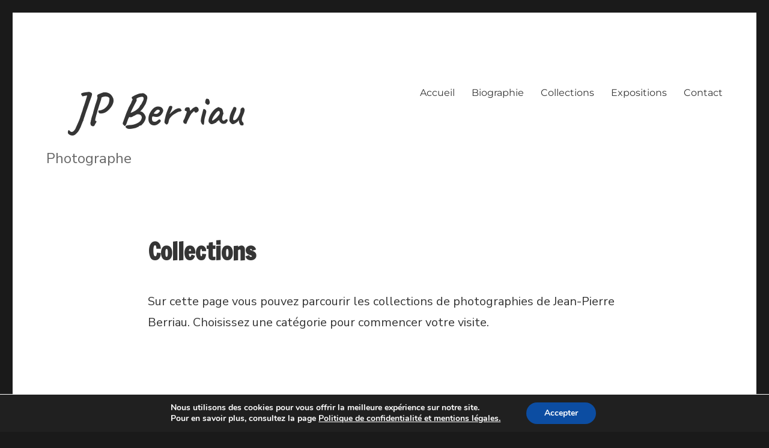

--- FILE ---
content_type: text/html; charset=UTF-8
request_url: https://jpberriau-photographie.fr/wp/collections-photographies/?term_slug=nature-morte&current_name=Nature+morte
body_size: 83178
content:
<!DOCTYPE html>
<html lang="fr-FR" class="no-js">
<head>
	<meta charset="UTF-8">
	<meta name="viewport" content="width=device-width, initial-scale=1.0">
	<link rel="profile" href="https://gmpg.org/xfn/11">
		<script>
(function(html){html.className = html.className.replace(/\bno-js\b/,'js')})(document.documentElement);
//# sourceURL=twentysixteen_javascript_detection
</script>
<meta name='robots' content='index, follow, max-image-preview:large, max-snippet:-1, max-video-preview:-1' />
	<style>img:is([sizes="auto" i], [sizes^="auto," i]) { contain-intrinsic-size: 3000px 1500px }</style>
	
	<!-- This site is optimized with the Yoast SEO plugin v26.8 - https://yoast.com/product/yoast-seo-wordpress/ -->
	<title>Collections - JP Berriau</title>
	<meta name="description" content="Collections de photographies de Jean-Pierre Berriau. Des salines de Guérande aux natures mortes à la manière de Morandi, sténopé, palladium et argentique." />
	<link rel="canonical" href="https://jpberriau-photographie.fr/wp/collections-photographies/" />
	<meta property="og:locale" content="fr_FR" />
	<meta property="og:type" content="article" />
	<meta property="og:title" content="Collections - JP Berriau" />
	<meta property="og:description" content="Collections de photographies de Jean-Pierre Berriau. Des salines de Guérande aux natures mortes à la manière de Morandi, sténopé, palladium et argentique." />
	<meta property="og:url" content="https://jpberriau-photographie.fr/wp/collections-photographies/" />
	<meta property="og:site_name" content="JP Berriau" />
	<meta property="article:modified_time" content="2021-11-12T19:10:02+00:00" />
	<meta name="twitter:card" content="summary_large_image" />
	<meta name="twitter:label1" content="Durée de lecture estimée" />
	<meta name="twitter:data1" content="1 minute" />
	<script type="application/ld+json" class="yoast-schema-graph">{"@context":"https://schema.org","@graph":[{"@type":"WebPage","@id":"https://jpberriau-photographie.fr/wp/collections-photographies/","url":"https://jpberriau-photographie.fr/wp/collections-photographies/","name":"Collections - JP Berriau","isPartOf":{"@id":"https://jpberriau-photographie.fr/wp/#website"},"datePublished":"2021-03-22T08:12:25+00:00","dateModified":"2021-11-12T19:10:02+00:00","description":"Collections de photographies de Jean-Pierre Berriau. Des salines de Guérande aux natures mortes à la manière de Morandi, sténopé, palladium et argentique.","breadcrumb":{"@id":"https://jpberriau-photographie.fr/wp/collections-photographies/#breadcrumb"},"inLanguage":"fr-FR","potentialAction":[{"@type":"ReadAction","target":["https://jpberriau-photographie.fr/wp/collections-photographies/"]}]},{"@type":"BreadcrumbList","@id":"https://jpberriau-photographie.fr/wp/collections-photographies/#breadcrumb","itemListElement":[{"@type":"ListItem","position":1,"name":"Accueil","item":"https://jpberriau-photographie.fr/wp/"},{"@type":"ListItem","position":2,"name":"Collections"}]},{"@type":"WebSite","@id":"https://jpberriau-photographie.fr/wp/#website","url":"https://jpberriau-photographie.fr/wp/","name":"Jean Pierre Berriau Photographie","description":"Photographe","publisher":{"@id":"https://jpberriau-photographie.fr/wp/#/schema/person/f04e59e8074c5ca31c95810c5084f27a"},"potentialAction":[{"@type":"SearchAction","target":{"@type":"EntryPoint","urlTemplate":"https://jpberriau-photographie.fr/wp/?s={search_term_string}"},"query-input":{"@type":"PropertyValueSpecification","valueRequired":true,"valueName":"search_term_string"}}],"inLanguage":"fr-FR"},{"@type":["Person","Organization"],"@id":"https://jpberriau-photographie.fr/wp/#/schema/person/f04e59e8074c5ca31c95810c5084f27a","name":"Nathalie Berriau","logo":{"@id":"https://jpberriau-photographie.fr/wp/#/schema/person/image/"}}]}</script>
	<!-- / Yoast SEO plugin. -->


<link rel="alternate" type="application/rss+xml" title="JP Berriau &raquo; Flux" href="https://jpberriau-photographie.fr/wp/feed/" />
<link rel="alternate" type="application/rss+xml" title="JP Berriau &raquo; Flux des commentaires" href="https://jpberriau-photographie.fr/wp/comments/feed/" />
<link rel="alternate" type="application/rss+xml" title="JP Berriau &raquo; Collections Flux des commentaires" href="https://jpberriau-photographie.fr/wp/collections-photographies/feed/" />
<script>
window._wpemojiSettings = {"baseUrl":"https:\/\/s.w.org\/images\/core\/emoji\/16.0.1\/72x72\/","ext":".png","svgUrl":"https:\/\/s.w.org\/images\/core\/emoji\/16.0.1\/svg\/","svgExt":".svg","source":{"concatemoji":"https:\/\/jpberriau-photographie.fr\/wp\/wp-includes\/js\/wp-emoji-release.min.js?ver=6.8.3"}};
/*! This file is auto-generated */
!function(s,n){var o,i,e;function c(e){try{var t={supportTests:e,timestamp:(new Date).valueOf()};sessionStorage.setItem(o,JSON.stringify(t))}catch(e){}}function p(e,t,n){e.clearRect(0,0,e.canvas.width,e.canvas.height),e.fillText(t,0,0);var t=new Uint32Array(e.getImageData(0,0,e.canvas.width,e.canvas.height).data),a=(e.clearRect(0,0,e.canvas.width,e.canvas.height),e.fillText(n,0,0),new Uint32Array(e.getImageData(0,0,e.canvas.width,e.canvas.height).data));return t.every(function(e,t){return e===a[t]})}function u(e,t){e.clearRect(0,0,e.canvas.width,e.canvas.height),e.fillText(t,0,0);for(var n=e.getImageData(16,16,1,1),a=0;a<n.data.length;a++)if(0!==n.data[a])return!1;return!0}function f(e,t,n,a){switch(t){case"flag":return n(e,"\ud83c\udff3\ufe0f\u200d\u26a7\ufe0f","\ud83c\udff3\ufe0f\u200b\u26a7\ufe0f")?!1:!n(e,"\ud83c\udde8\ud83c\uddf6","\ud83c\udde8\u200b\ud83c\uddf6")&&!n(e,"\ud83c\udff4\udb40\udc67\udb40\udc62\udb40\udc65\udb40\udc6e\udb40\udc67\udb40\udc7f","\ud83c\udff4\u200b\udb40\udc67\u200b\udb40\udc62\u200b\udb40\udc65\u200b\udb40\udc6e\u200b\udb40\udc67\u200b\udb40\udc7f");case"emoji":return!a(e,"\ud83e\udedf")}return!1}function g(e,t,n,a){var r="undefined"!=typeof WorkerGlobalScope&&self instanceof WorkerGlobalScope?new OffscreenCanvas(300,150):s.createElement("canvas"),o=r.getContext("2d",{willReadFrequently:!0}),i=(o.textBaseline="top",o.font="600 32px Arial",{});return e.forEach(function(e){i[e]=t(o,e,n,a)}),i}function t(e){var t=s.createElement("script");t.src=e,t.defer=!0,s.head.appendChild(t)}"undefined"!=typeof Promise&&(o="wpEmojiSettingsSupports",i=["flag","emoji"],n.supports={everything:!0,everythingExceptFlag:!0},e=new Promise(function(e){s.addEventListener("DOMContentLoaded",e,{once:!0})}),new Promise(function(t){var n=function(){try{var e=JSON.parse(sessionStorage.getItem(o));if("object"==typeof e&&"number"==typeof e.timestamp&&(new Date).valueOf()<e.timestamp+604800&&"object"==typeof e.supportTests)return e.supportTests}catch(e){}return null}();if(!n){if("undefined"!=typeof Worker&&"undefined"!=typeof OffscreenCanvas&&"undefined"!=typeof URL&&URL.createObjectURL&&"undefined"!=typeof Blob)try{var e="postMessage("+g.toString()+"("+[JSON.stringify(i),f.toString(),p.toString(),u.toString()].join(",")+"));",a=new Blob([e],{type:"text/javascript"}),r=new Worker(URL.createObjectURL(a),{name:"wpTestEmojiSupports"});return void(r.onmessage=function(e){c(n=e.data),r.terminate(),t(n)})}catch(e){}c(n=g(i,f,p,u))}t(n)}).then(function(e){for(var t in e)n.supports[t]=e[t],n.supports.everything=n.supports.everything&&n.supports[t],"flag"!==t&&(n.supports.everythingExceptFlag=n.supports.everythingExceptFlag&&n.supports[t]);n.supports.everythingExceptFlag=n.supports.everythingExceptFlag&&!n.supports.flag,n.DOMReady=!1,n.readyCallback=function(){n.DOMReady=!0}}).then(function(){return e}).then(function(){var e;n.supports.everything||(n.readyCallback(),(e=n.source||{}).concatemoji?t(e.concatemoji):e.wpemoji&&e.twemoji&&(t(e.twemoji),t(e.wpemoji)))}))}((window,document),window._wpemojiSettings);
</script>
<style id='wp-emoji-styles-inline-css'>

	img.wp-smiley, img.emoji {
		display: inline !important;
		border: none !important;
		box-shadow: none !important;
		height: 1em !important;
		width: 1em !important;
		margin: 0 0.07em !important;
		vertical-align: -0.1em !important;
		background: none !important;
		padding: 0 !important;
	}
</style>
<link rel='stylesheet' id='wp-block-library-css' href='https://jpberriau-photographie.fr/wp/wp-includes/css/dist/block-library/style.min.css?ver=6.8.3' media='all' />
<style id='wp-block-library-theme-inline-css'>
.wp-block-audio :where(figcaption){color:#555;font-size:13px;text-align:center}.is-dark-theme .wp-block-audio :where(figcaption){color:#ffffffa6}.wp-block-audio{margin:0 0 1em}.wp-block-code{border:1px solid #ccc;border-radius:4px;font-family:Menlo,Consolas,monaco,monospace;padding:.8em 1em}.wp-block-embed :where(figcaption){color:#555;font-size:13px;text-align:center}.is-dark-theme .wp-block-embed :where(figcaption){color:#ffffffa6}.wp-block-embed{margin:0 0 1em}.blocks-gallery-caption{color:#555;font-size:13px;text-align:center}.is-dark-theme .blocks-gallery-caption{color:#ffffffa6}:root :where(.wp-block-image figcaption){color:#555;font-size:13px;text-align:center}.is-dark-theme :root :where(.wp-block-image figcaption){color:#ffffffa6}.wp-block-image{margin:0 0 1em}.wp-block-pullquote{border-bottom:4px solid;border-top:4px solid;color:currentColor;margin-bottom:1.75em}.wp-block-pullquote cite,.wp-block-pullquote footer,.wp-block-pullquote__citation{color:currentColor;font-size:.8125em;font-style:normal;text-transform:uppercase}.wp-block-quote{border-left:.25em solid;margin:0 0 1.75em;padding-left:1em}.wp-block-quote cite,.wp-block-quote footer{color:currentColor;font-size:.8125em;font-style:normal;position:relative}.wp-block-quote:where(.has-text-align-right){border-left:none;border-right:.25em solid;padding-left:0;padding-right:1em}.wp-block-quote:where(.has-text-align-center){border:none;padding-left:0}.wp-block-quote.is-large,.wp-block-quote.is-style-large,.wp-block-quote:where(.is-style-plain){border:none}.wp-block-search .wp-block-search__label{font-weight:700}.wp-block-search__button{border:1px solid #ccc;padding:.375em .625em}:where(.wp-block-group.has-background){padding:1.25em 2.375em}.wp-block-separator.has-css-opacity{opacity:.4}.wp-block-separator{border:none;border-bottom:2px solid;margin-left:auto;margin-right:auto}.wp-block-separator.has-alpha-channel-opacity{opacity:1}.wp-block-separator:not(.is-style-wide):not(.is-style-dots){width:100px}.wp-block-separator.has-background:not(.is-style-dots){border-bottom:none;height:1px}.wp-block-separator.has-background:not(.is-style-wide):not(.is-style-dots){height:2px}.wp-block-table{margin:0 0 1em}.wp-block-table td,.wp-block-table th{word-break:normal}.wp-block-table :where(figcaption){color:#555;font-size:13px;text-align:center}.is-dark-theme .wp-block-table :where(figcaption){color:#ffffffa6}.wp-block-video :where(figcaption){color:#555;font-size:13px;text-align:center}.is-dark-theme .wp-block-video :where(figcaption){color:#ffffffa6}.wp-block-video{margin:0 0 1em}:root :where(.wp-block-template-part.has-background){margin-bottom:0;margin-top:0;padding:1.25em 2.375em}
</style>
<style id='classic-theme-styles-inline-css'>
/*! This file is auto-generated */
.wp-block-button__link{color:#fff;background-color:#32373c;border-radius:9999px;box-shadow:none;text-decoration:none;padding:calc(.667em + 2px) calc(1.333em + 2px);font-size:1.125em}.wp-block-file__button{background:#32373c;color:#fff;text-decoration:none}
</style>
<style id='global-styles-inline-css'>
:root{--wp--preset--aspect-ratio--square: 1;--wp--preset--aspect-ratio--4-3: 4/3;--wp--preset--aspect-ratio--3-4: 3/4;--wp--preset--aspect-ratio--3-2: 3/2;--wp--preset--aspect-ratio--2-3: 2/3;--wp--preset--aspect-ratio--16-9: 16/9;--wp--preset--aspect-ratio--9-16: 9/16;--wp--preset--color--black: #000000;--wp--preset--color--cyan-bluish-gray: #abb8c3;--wp--preset--color--white: #fff;--wp--preset--color--pale-pink: #f78da7;--wp--preset--color--vivid-red: #cf2e2e;--wp--preset--color--luminous-vivid-orange: #ff6900;--wp--preset--color--luminous-vivid-amber: #fcb900;--wp--preset--color--light-green-cyan: #7bdcb5;--wp--preset--color--vivid-green-cyan: #00d084;--wp--preset--color--pale-cyan-blue: #8ed1fc;--wp--preset--color--vivid-cyan-blue: #0693e3;--wp--preset--color--vivid-purple: #9b51e0;--wp--preset--color--dark-gray: #1a1a1a;--wp--preset--color--medium-gray: #686868;--wp--preset--color--light-gray: #e5e5e5;--wp--preset--color--blue-gray: #4d545c;--wp--preset--color--bright-blue: #007acc;--wp--preset--color--light-blue: #9adffd;--wp--preset--color--dark-brown: #402b30;--wp--preset--color--medium-brown: #774e24;--wp--preset--color--dark-red: #640c1f;--wp--preset--color--bright-red: #ff675f;--wp--preset--color--yellow: #ffef8e;--wp--preset--gradient--vivid-cyan-blue-to-vivid-purple: linear-gradient(135deg,rgba(6,147,227,1) 0%,rgb(155,81,224) 100%);--wp--preset--gradient--light-green-cyan-to-vivid-green-cyan: linear-gradient(135deg,rgb(122,220,180) 0%,rgb(0,208,130) 100%);--wp--preset--gradient--luminous-vivid-amber-to-luminous-vivid-orange: linear-gradient(135deg,rgba(252,185,0,1) 0%,rgba(255,105,0,1) 100%);--wp--preset--gradient--luminous-vivid-orange-to-vivid-red: linear-gradient(135deg,rgba(255,105,0,1) 0%,rgb(207,46,46) 100%);--wp--preset--gradient--very-light-gray-to-cyan-bluish-gray: linear-gradient(135deg,rgb(238,238,238) 0%,rgb(169,184,195) 100%);--wp--preset--gradient--cool-to-warm-spectrum: linear-gradient(135deg,rgb(74,234,220) 0%,rgb(151,120,209) 20%,rgb(207,42,186) 40%,rgb(238,44,130) 60%,rgb(251,105,98) 80%,rgb(254,248,76) 100%);--wp--preset--gradient--blush-light-purple: linear-gradient(135deg,rgb(255,206,236) 0%,rgb(152,150,240) 100%);--wp--preset--gradient--blush-bordeaux: linear-gradient(135deg,rgb(254,205,165) 0%,rgb(254,45,45) 50%,rgb(107,0,62) 100%);--wp--preset--gradient--luminous-dusk: linear-gradient(135deg,rgb(255,203,112) 0%,rgb(199,81,192) 50%,rgb(65,88,208) 100%);--wp--preset--gradient--pale-ocean: linear-gradient(135deg,rgb(255,245,203) 0%,rgb(182,227,212) 50%,rgb(51,167,181) 100%);--wp--preset--gradient--electric-grass: linear-gradient(135deg,rgb(202,248,128) 0%,rgb(113,206,126) 100%);--wp--preset--gradient--midnight: linear-gradient(135deg,rgb(2,3,129) 0%,rgb(40,116,252) 100%);--wp--preset--font-size--small: 13px;--wp--preset--font-size--medium: 20px;--wp--preset--font-size--large: 36px;--wp--preset--font-size--x-large: 42px;--wp--preset--spacing--20: 0.44rem;--wp--preset--spacing--30: 0.67rem;--wp--preset--spacing--40: 1rem;--wp--preset--spacing--50: 1.5rem;--wp--preset--spacing--60: 2.25rem;--wp--preset--spacing--70: 3.38rem;--wp--preset--spacing--80: 5.06rem;--wp--preset--shadow--natural: 6px 6px 9px rgba(0, 0, 0, 0.2);--wp--preset--shadow--deep: 12px 12px 50px rgba(0, 0, 0, 0.4);--wp--preset--shadow--sharp: 6px 6px 0px rgba(0, 0, 0, 0.2);--wp--preset--shadow--outlined: 6px 6px 0px -3px rgba(255, 255, 255, 1), 6px 6px rgba(0, 0, 0, 1);--wp--preset--shadow--crisp: 6px 6px 0px rgba(0, 0, 0, 1);}:where(.is-layout-flex){gap: 0.5em;}:where(.is-layout-grid){gap: 0.5em;}body .is-layout-flex{display: flex;}.is-layout-flex{flex-wrap: wrap;align-items: center;}.is-layout-flex > :is(*, div){margin: 0;}body .is-layout-grid{display: grid;}.is-layout-grid > :is(*, div){margin: 0;}:where(.wp-block-columns.is-layout-flex){gap: 2em;}:where(.wp-block-columns.is-layout-grid){gap: 2em;}:where(.wp-block-post-template.is-layout-flex){gap: 1.25em;}:where(.wp-block-post-template.is-layout-grid){gap: 1.25em;}.has-black-color{color: var(--wp--preset--color--black) !important;}.has-cyan-bluish-gray-color{color: var(--wp--preset--color--cyan-bluish-gray) !important;}.has-white-color{color: var(--wp--preset--color--white) !important;}.has-pale-pink-color{color: var(--wp--preset--color--pale-pink) !important;}.has-vivid-red-color{color: var(--wp--preset--color--vivid-red) !important;}.has-luminous-vivid-orange-color{color: var(--wp--preset--color--luminous-vivid-orange) !important;}.has-luminous-vivid-amber-color{color: var(--wp--preset--color--luminous-vivid-amber) !important;}.has-light-green-cyan-color{color: var(--wp--preset--color--light-green-cyan) !important;}.has-vivid-green-cyan-color{color: var(--wp--preset--color--vivid-green-cyan) !important;}.has-pale-cyan-blue-color{color: var(--wp--preset--color--pale-cyan-blue) !important;}.has-vivid-cyan-blue-color{color: var(--wp--preset--color--vivid-cyan-blue) !important;}.has-vivid-purple-color{color: var(--wp--preset--color--vivid-purple) !important;}.has-black-background-color{background-color: var(--wp--preset--color--black) !important;}.has-cyan-bluish-gray-background-color{background-color: var(--wp--preset--color--cyan-bluish-gray) !important;}.has-white-background-color{background-color: var(--wp--preset--color--white) !important;}.has-pale-pink-background-color{background-color: var(--wp--preset--color--pale-pink) !important;}.has-vivid-red-background-color{background-color: var(--wp--preset--color--vivid-red) !important;}.has-luminous-vivid-orange-background-color{background-color: var(--wp--preset--color--luminous-vivid-orange) !important;}.has-luminous-vivid-amber-background-color{background-color: var(--wp--preset--color--luminous-vivid-amber) !important;}.has-light-green-cyan-background-color{background-color: var(--wp--preset--color--light-green-cyan) !important;}.has-vivid-green-cyan-background-color{background-color: var(--wp--preset--color--vivid-green-cyan) !important;}.has-pale-cyan-blue-background-color{background-color: var(--wp--preset--color--pale-cyan-blue) !important;}.has-vivid-cyan-blue-background-color{background-color: var(--wp--preset--color--vivid-cyan-blue) !important;}.has-vivid-purple-background-color{background-color: var(--wp--preset--color--vivid-purple) !important;}.has-black-border-color{border-color: var(--wp--preset--color--black) !important;}.has-cyan-bluish-gray-border-color{border-color: var(--wp--preset--color--cyan-bluish-gray) !important;}.has-white-border-color{border-color: var(--wp--preset--color--white) !important;}.has-pale-pink-border-color{border-color: var(--wp--preset--color--pale-pink) !important;}.has-vivid-red-border-color{border-color: var(--wp--preset--color--vivid-red) !important;}.has-luminous-vivid-orange-border-color{border-color: var(--wp--preset--color--luminous-vivid-orange) !important;}.has-luminous-vivid-amber-border-color{border-color: var(--wp--preset--color--luminous-vivid-amber) !important;}.has-light-green-cyan-border-color{border-color: var(--wp--preset--color--light-green-cyan) !important;}.has-vivid-green-cyan-border-color{border-color: var(--wp--preset--color--vivid-green-cyan) !important;}.has-pale-cyan-blue-border-color{border-color: var(--wp--preset--color--pale-cyan-blue) !important;}.has-vivid-cyan-blue-border-color{border-color: var(--wp--preset--color--vivid-cyan-blue) !important;}.has-vivid-purple-border-color{border-color: var(--wp--preset--color--vivid-purple) !important;}.has-vivid-cyan-blue-to-vivid-purple-gradient-background{background: var(--wp--preset--gradient--vivid-cyan-blue-to-vivid-purple) !important;}.has-light-green-cyan-to-vivid-green-cyan-gradient-background{background: var(--wp--preset--gradient--light-green-cyan-to-vivid-green-cyan) !important;}.has-luminous-vivid-amber-to-luminous-vivid-orange-gradient-background{background: var(--wp--preset--gradient--luminous-vivid-amber-to-luminous-vivid-orange) !important;}.has-luminous-vivid-orange-to-vivid-red-gradient-background{background: var(--wp--preset--gradient--luminous-vivid-orange-to-vivid-red) !important;}.has-very-light-gray-to-cyan-bluish-gray-gradient-background{background: var(--wp--preset--gradient--very-light-gray-to-cyan-bluish-gray) !important;}.has-cool-to-warm-spectrum-gradient-background{background: var(--wp--preset--gradient--cool-to-warm-spectrum) !important;}.has-blush-light-purple-gradient-background{background: var(--wp--preset--gradient--blush-light-purple) !important;}.has-blush-bordeaux-gradient-background{background: var(--wp--preset--gradient--blush-bordeaux) !important;}.has-luminous-dusk-gradient-background{background: var(--wp--preset--gradient--luminous-dusk) !important;}.has-pale-ocean-gradient-background{background: var(--wp--preset--gradient--pale-ocean) !important;}.has-electric-grass-gradient-background{background: var(--wp--preset--gradient--electric-grass) !important;}.has-midnight-gradient-background{background: var(--wp--preset--gradient--midnight) !important;}.has-small-font-size{font-size: var(--wp--preset--font-size--small) !important;}.has-medium-font-size{font-size: var(--wp--preset--font-size--medium) !important;}.has-large-font-size{font-size: var(--wp--preset--font-size--large) !important;}.has-x-large-font-size{font-size: var(--wp--preset--font-size--x-large) !important;}
:where(.wp-block-post-template.is-layout-flex){gap: 1.25em;}:where(.wp-block-post-template.is-layout-grid){gap: 1.25em;}
:where(.wp-block-columns.is-layout-flex){gap: 2em;}:where(.wp-block-columns.is-layout-grid){gap: 2em;}
:root :where(.wp-block-pullquote){font-size: 1.5em;line-height: 1.6;}
</style>
<link rel='stylesheet' id='foobox-free-min-css' href='https://jpberriau-photographie.fr/wp/wp-content/plugins/foobox-image-lightbox/free/css/foobox.free.min.css?ver=2.7.41' media='all' />
<link rel='stylesheet' id='twentysixteen-fonts-css' href='https://jpberriau-photographie.fr/wp/wp-content/themes/twentysixteen/fonts/merriweather-plus-montserrat-plus-inconsolata.css?ver=20230328' media='all' />
<link rel='stylesheet' id='genericons-css' href='https://jpberriau-photographie.fr/wp/wp-content/themes/twentysixteen/genericons/genericons.css?ver=20251101' media='all' />
<link rel='stylesheet' id='twentysixteen-style-css' href='https://jpberriau-photographie.fr/wp/wp-content/themes/twentysixteen/style.css?ver=20251202' media='all' />
<style id='twentysixteen-style-inline-css'>

		/* Custom Main Text Color */
		body,
		blockquote cite,
		blockquote small,
		.main-navigation a,
		.menu-toggle,
		.dropdown-toggle,
		.social-navigation a,
		.post-navigation a,
		.pagination a:hover,
		.pagination a:focus,
		.widget-title a,
		.site-branding .site-title a,
		.entry-title a,
		.page-links > .page-links-title,
		.comment-author,
		.comment-reply-title small a:hover,
		.comment-reply-title small a:focus {
			color: #353535;
		}

		blockquote,
		.menu-toggle.toggled-on,
		.menu-toggle.toggled-on:hover,
		.menu-toggle.toggled-on:focus,
		.post-navigation,
		.post-navigation div + div,
		.pagination,
		.widget,
		.page-header,
		.page-links a,
		.comments-title,
		.comment-reply-title {
			border-color: #353535;
		}

		button,
		button[disabled]:hover,
		button[disabled]:focus,
		input[type="button"],
		input[type="button"][disabled]:hover,
		input[type="button"][disabled]:focus,
		input[type="reset"],
		input[type="reset"][disabled]:hover,
		input[type="reset"][disabled]:focus,
		input[type="submit"],
		input[type="submit"][disabled]:hover,
		input[type="submit"][disabled]:focus,
		.menu-toggle.toggled-on,
		.menu-toggle.toggled-on:hover,
		.menu-toggle.toggled-on:focus,
		.pagination:before,
		.pagination:after,
		.pagination .prev,
		.pagination .next,
		.page-links a {
			background-color: #353535;
		}

		/* Border Color */
		fieldset,
		pre,
		abbr,
		acronym,
		table,
		th,
		td,
		input[type="date"],
		input[type="time"],
		input[type="datetime-local"],
		input[type="week"],
		input[type="month"],
		input[type="text"],
		input[type="email"],
		input[type="url"],
		input[type="password"],
		input[type="search"],
		input[type="tel"],
		input[type="number"],
		textarea,
		.main-navigation li,
		.main-navigation .primary-menu,
		.menu-toggle,
		.dropdown-toggle:after,
		.social-navigation a,
		.image-navigation,
		.comment-navigation,
		.tagcloud a,
		.entry-content,
		.entry-summary,
		.page-links a,
		.page-links > span,
		.comment-list article,
		.comment-list .pingback,
		.comment-list .trackback,
		.comment-reply-link,
		.no-comments,
		.widecolumn .mu_register .mu_alert {
			border-color: rgba( 53, 53, 53, 0.2);
		}

		hr,
		code {
			background-color: rgba( 53, 53, 53, 0.2);
		}

		@media screen and (min-width: 56.875em) {
			.main-navigation ul ul,
			.main-navigation ul ul li {
				border-color: rgba( 53, 53, 53, 0.2);
			}

			.main-navigation ul ul:before {
				border-top-color: rgba( 53, 53, 53, 0.2);
				border-bottom-color: rgba( 53, 53, 53, 0.2);
			}
		}
	
</style>
<link rel='stylesheet' id='twentysixteen-block-style-css' href='https://jpberriau-photographie.fr/wp/wp-content/themes/twentysixteen/css/blocks.css?ver=20240817' media='all' />
<link rel='stylesheet' id='photonic-slider-css' href='https://jpberriau-photographie.fr/wp/wp-content/plugins/photonic/include/ext/splide/splide.min.css?ver=20260101-23827' media='all' />
<link rel='stylesheet' id='photonic-lightbox-css' href='https://jpberriau-photographie.fr/wp/wp-content/plugins/photonic/include/ext/baguettebox/baguettebox.min.css?ver=20260101-23827' media='all' />
<link rel='stylesheet' id='photonic-css' href='https://jpberriau-photographie.fr/wp/wp-content/plugins/photonic/include/css/front-end/core/photonic.min.css?ver=20260101-23827' media='all' />
<style id='photonic-inline-css'>
/* Dynamically generated CSS */
.photonic-panel { background:  rgb(17,17,17)  !important;

	border-top: none;
	border-right: none;
	border-bottom: none;
	border-left: none;
 }
.photonic-random-layout .photonic-thumb { padding: 2px}
.photonic-masonry-layout .photonic-thumb, .photonic-masonry-horizontal-layout .photonic-thumb { padding: 2px}
.photonic-mosaic-layout .photonic-thumb { padding: 2px}

</style>
<link rel='stylesheet' id='moove_gdpr_frontend-css' href='https://jpberriau-photographie.fr/wp/wp-content/plugins/gdpr-cookie-compliance/dist/styles/gdpr-main.css?ver=5.0.9' media='all' />
<style id='moove_gdpr_frontend-inline-css'>
#moove_gdpr_cookie_modal,#moove_gdpr_cookie_info_bar,.gdpr_cookie_settings_shortcode_content{font-family:&#039;Nunito&#039;,sans-serif}#moove_gdpr_save_popup_settings_button{background-color:#373737;color:#fff}#moove_gdpr_save_popup_settings_button:hover{background-color:#000}#moove_gdpr_cookie_info_bar .moove-gdpr-info-bar-container .moove-gdpr-info-bar-content a.mgbutton,#moove_gdpr_cookie_info_bar .moove-gdpr-info-bar-container .moove-gdpr-info-bar-content button.mgbutton{background-color:#0C4DA2}#moove_gdpr_cookie_modal .moove-gdpr-modal-content .moove-gdpr-modal-footer-content .moove-gdpr-button-holder a.mgbutton,#moove_gdpr_cookie_modal .moove-gdpr-modal-content .moove-gdpr-modal-footer-content .moove-gdpr-button-holder button.mgbutton,.gdpr_cookie_settings_shortcode_content .gdpr-shr-button.button-green{background-color:#0C4DA2;border-color:#0C4DA2}#moove_gdpr_cookie_modal .moove-gdpr-modal-content .moove-gdpr-modal-footer-content .moove-gdpr-button-holder a.mgbutton:hover,#moove_gdpr_cookie_modal .moove-gdpr-modal-content .moove-gdpr-modal-footer-content .moove-gdpr-button-holder button.mgbutton:hover,.gdpr_cookie_settings_shortcode_content .gdpr-shr-button.button-green:hover{background-color:#fff;color:#0C4DA2}#moove_gdpr_cookie_modal .moove-gdpr-modal-content .moove-gdpr-modal-close i,#moove_gdpr_cookie_modal .moove-gdpr-modal-content .moove-gdpr-modal-close span.gdpr-icon{background-color:#0C4DA2;border:1px solid #0C4DA2}#moove_gdpr_cookie_info_bar span.moove-gdpr-infobar-allow-all.focus-g,#moove_gdpr_cookie_info_bar span.moove-gdpr-infobar-allow-all:focus,#moove_gdpr_cookie_info_bar button.moove-gdpr-infobar-allow-all.focus-g,#moove_gdpr_cookie_info_bar button.moove-gdpr-infobar-allow-all:focus,#moove_gdpr_cookie_info_bar span.moove-gdpr-infobar-reject-btn.focus-g,#moove_gdpr_cookie_info_bar span.moove-gdpr-infobar-reject-btn:focus,#moove_gdpr_cookie_info_bar button.moove-gdpr-infobar-reject-btn.focus-g,#moove_gdpr_cookie_info_bar button.moove-gdpr-infobar-reject-btn:focus,#moove_gdpr_cookie_info_bar span.change-settings-button.focus-g,#moove_gdpr_cookie_info_bar span.change-settings-button:focus,#moove_gdpr_cookie_info_bar button.change-settings-button.focus-g,#moove_gdpr_cookie_info_bar button.change-settings-button:focus{-webkit-box-shadow:0 0 1px 3px #0C4DA2;-moz-box-shadow:0 0 1px 3px #0C4DA2;box-shadow:0 0 1px 3px #0C4DA2}#moove_gdpr_cookie_modal .moove-gdpr-modal-content .moove-gdpr-modal-close i:hover,#moove_gdpr_cookie_modal .moove-gdpr-modal-content .moove-gdpr-modal-close span.gdpr-icon:hover,#moove_gdpr_cookie_info_bar span[data-href]>u.change-settings-button{color:#0C4DA2}#moove_gdpr_cookie_modal .moove-gdpr-modal-content .moove-gdpr-modal-left-content #moove-gdpr-menu li.menu-item-selected a span.gdpr-icon,#moove_gdpr_cookie_modal .moove-gdpr-modal-content .moove-gdpr-modal-left-content #moove-gdpr-menu li.menu-item-selected button span.gdpr-icon{color:inherit}#moove_gdpr_cookie_modal .moove-gdpr-modal-content .moove-gdpr-modal-left-content #moove-gdpr-menu li a span.gdpr-icon,#moove_gdpr_cookie_modal .moove-gdpr-modal-content .moove-gdpr-modal-left-content #moove-gdpr-menu li button span.gdpr-icon{color:inherit}#moove_gdpr_cookie_modal .gdpr-acc-link{line-height:0;font-size:0;color:transparent;position:absolute}#moove_gdpr_cookie_modal .moove-gdpr-modal-content .moove-gdpr-modal-close:hover i,#moove_gdpr_cookie_modal .moove-gdpr-modal-content .moove-gdpr-modal-left-content #moove-gdpr-menu li a,#moove_gdpr_cookie_modal .moove-gdpr-modal-content .moove-gdpr-modal-left-content #moove-gdpr-menu li button,#moove_gdpr_cookie_modal .moove-gdpr-modal-content .moove-gdpr-modal-left-content #moove-gdpr-menu li button i,#moove_gdpr_cookie_modal .moove-gdpr-modal-content .moove-gdpr-modal-left-content #moove-gdpr-menu li a i,#moove_gdpr_cookie_modal .moove-gdpr-modal-content .moove-gdpr-tab-main .moove-gdpr-tab-main-content a:hover,#moove_gdpr_cookie_info_bar.moove-gdpr-dark-scheme .moove-gdpr-info-bar-container .moove-gdpr-info-bar-content a.mgbutton:hover,#moove_gdpr_cookie_info_bar.moove-gdpr-dark-scheme .moove-gdpr-info-bar-container .moove-gdpr-info-bar-content button.mgbutton:hover,#moove_gdpr_cookie_info_bar.moove-gdpr-dark-scheme .moove-gdpr-info-bar-container .moove-gdpr-info-bar-content a:hover,#moove_gdpr_cookie_info_bar.moove-gdpr-dark-scheme .moove-gdpr-info-bar-container .moove-gdpr-info-bar-content button:hover,#moove_gdpr_cookie_info_bar.moove-gdpr-dark-scheme .moove-gdpr-info-bar-container .moove-gdpr-info-bar-content span.change-settings-button:hover,#moove_gdpr_cookie_info_bar.moove-gdpr-dark-scheme .moove-gdpr-info-bar-container .moove-gdpr-info-bar-content button.change-settings-button:hover,#moove_gdpr_cookie_info_bar.moove-gdpr-dark-scheme .moove-gdpr-info-bar-container .moove-gdpr-info-bar-content u.change-settings-button:hover,#moove_gdpr_cookie_info_bar span[data-href]>u.change-settings-button,#moove_gdpr_cookie_info_bar.moove-gdpr-dark-scheme .moove-gdpr-info-bar-container .moove-gdpr-info-bar-content a.mgbutton.focus-g,#moove_gdpr_cookie_info_bar.moove-gdpr-dark-scheme .moove-gdpr-info-bar-container .moove-gdpr-info-bar-content button.mgbutton.focus-g,#moove_gdpr_cookie_info_bar.moove-gdpr-dark-scheme .moove-gdpr-info-bar-container .moove-gdpr-info-bar-content a.focus-g,#moove_gdpr_cookie_info_bar.moove-gdpr-dark-scheme .moove-gdpr-info-bar-container .moove-gdpr-info-bar-content button.focus-g,#moove_gdpr_cookie_info_bar.moove-gdpr-dark-scheme .moove-gdpr-info-bar-container .moove-gdpr-info-bar-content a.mgbutton:focus,#moove_gdpr_cookie_info_bar.moove-gdpr-dark-scheme .moove-gdpr-info-bar-container .moove-gdpr-info-bar-content button.mgbutton:focus,#moove_gdpr_cookie_info_bar.moove-gdpr-dark-scheme .moove-gdpr-info-bar-container .moove-gdpr-info-bar-content a:focus,#moove_gdpr_cookie_info_bar.moove-gdpr-dark-scheme .moove-gdpr-info-bar-container .moove-gdpr-info-bar-content button:focus,#moove_gdpr_cookie_info_bar.moove-gdpr-dark-scheme .moove-gdpr-info-bar-container .moove-gdpr-info-bar-content span.change-settings-button.focus-g,span.change-settings-button:focus,button.change-settings-button.focus-g,button.change-settings-button:focus,#moove_gdpr_cookie_info_bar.moove-gdpr-dark-scheme .moove-gdpr-info-bar-container .moove-gdpr-info-bar-content u.change-settings-button.focus-g,#moove_gdpr_cookie_info_bar.moove-gdpr-dark-scheme .moove-gdpr-info-bar-container .moove-gdpr-info-bar-content u.change-settings-button:focus{color:#0C4DA2}#moove_gdpr_cookie_modal .moove-gdpr-branding.focus-g span,#moove_gdpr_cookie_modal .moove-gdpr-modal-content .moove-gdpr-tab-main a.focus-g,#moove_gdpr_cookie_modal .moove-gdpr-modal-content .moove-gdpr-tab-main .gdpr-cd-details-toggle.focus-g{color:#0C4DA2}#moove_gdpr_cookie_modal.gdpr_lightbox-hide{display:none}
</style>
<script src="https://jpberriau-photographie.fr/wp/wp-includes/js/jquery/jquery.min.js?ver=3.7.1" id="jquery-core-js"></script>
<script src="https://jpberriau-photographie.fr/wp/wp-includes/js/jquery/jquery-migrate.min.js?ver=3.4.1" id="jquery-migrate-js"></script>
<script id="twentysixteen-script-js-extra">
var screenReaderText = {"expand":"ouvrir le sous-menu","collapse":"fermer le sous-menu"};
</script>
<script src="https://jpberriau-photographie.fr/wp/wp-content/themes/twentysixteen/js/functions.js?ver=20230629" id="twentysixteen-script-js" defer data-wp-strategy="defer"></script>
<script id="foobox-free-min-js-before">
/* Run FooBox FREE (v2.7.41) */
var FOOBOX = window.FOOBOX = {
	ready: true,
	disableOthers: false,
	o: {wordpress: { enabled: true }, captions: { dataTitle: ["captionTitle","title"], dataDesc: ["captionDesc","description"] }, rel: '', excludes:'.fbx-link,.nofoobox,.nolightbox,a[href*="pinterest.com/pin/create/button/"]', affiliate : { enabled: false }, error: "Impossible de charger l’élément"},
	selectors: [
		".gallery", ".wp-block-gallery", ".wp-caption", ".wp-block-image", "a:has(img[class*=wp-image-])", ".foobox"
	],
	pre: function( $ ){
		// Custom JavaScript (Pre)
		
	},
	post: function( $ ){
		// Custom JavaScript (Post)
		
		// Custom Captions Code
		
	},
	custom: function( $ ){
		// Custom Extra JS
		
	}
};
</script>
<script src="https://jpberriau-photographie.fr/wp/wp-content/plugins/foobox-image-lightbox/free/js/foobox.free.min.js?ver=2.7.41" id="foobox-free-min-js"></script>
<link rel="https://api.w.org/" href="https://jpberriau-photographie.fr/wp/wp-json/" /><link rel="alternate" title="JSON" type="application/json" href="https://jpberriau-photographie.fr/wp/wp-json/wp/v2/pages/172" /><link rel="EditURI" type="application/rsd+xml" title="RSD" href="https://jpberriau-photographie.fr/wp/xmlrpc.php?rsd" />
<meta name="generator" content="WordPress 6.8.3" />
<link rel='shortlink' href='https://jpberriau-photographie.fr/wp/?p=172' />
<link rel="alternate" title="oEmbed (JSON)" type="application/json+oembed" href="https://jpberriau-photographie.fr/wp/wp-json/oembed/1.0/embed?url=https%3A%2F%2Fjpberriau-photographie.fr%2Fwp%2Fcollections-photographies%2F" />
<link rel="alternate" title="oEmbed (XML)" type="text/xml+oembed" href="https://jpberriau-photographie.fr/wp/wp-json/oembed/1.0/embed?url=https%3A%2F%2Fjpberriau-photographie.fr%2Fwp%2Fcollections-photographies%2F&#038;format=xml" />
<link rel="icon" href="https://jpberriau-photographie.fr/wp/wp-content/uploads/2021/02/cropped-camera-32x32.png" sizes="32x32" />
<link rel="icon" href="https://jpberriau-photographie.fr/wp/wp-content/uploads/2021/02/cropped-camera-192x192.png" sizes="192x192" />
<link rel="apple-touch-icon" href="https://jpberriau-photographie.fr/wp/wp-content/uploads/2021/02/cropped-camera-180x180.png" />
<meta name="msapplication-TileImage" content="https://jpberriau-photographie.fr/wp/wp-content/uploads/2021/02/cropped-camera-270x270.png" />
		<style id="wp-custom-css">
			/*  Import polices */

@import url('https://fonts.googleapis.com/css2?family=Nunito+Sans&display=swap');

@import url('https://fonts.googleapis.com/css2?family=Francois+One&family=Nunito+Sans&display=swap');

@import url('https://fonts.googleapis.com/css2?family=Caveat:wght@600&display=swap');

body {
	font-family: 'Nunito Sans', san;
}

h1.entry-title, h2.entry-title, h3.entry-title, h4.entry-title, .wp-block-button .wp-block-button__link {
	font-family: 'Francois One', sans-serif;
}


/* Police Titre Site */


.site-title {
	font-family:Caveat;
	font-size:5em;
	padding: 0 0.5em;
}

.site-branding .site-title a:hover {
	color:#755944;
}

a:hover {
	color:#755944;
}

/* Personnalisation menu haut */
.main-navigation li:hover > a {
	color:#755944;
	text-decoration: underline;
}

@media screen and (max-width: 500px) {
    .site-title {
			font-size:3.8em;}
}

/* Personnalisation "slogan" sous le titre */ 
.site-description {
	font-size:1.5em;
	line-height:1.5;
}

/* Personnalisation hover bouton page d'accueil */
.entry-content .wp-block-button__link:hover, .entry-content .wp-block-button__link:focus, .entry-content .is-style-outline .wp-block-button__link:not(.has-background):hover, .entry-content .is-style-outline .wp-block-button__link:not(.has-background):focus, .entry-content .is-style-outline .wp-block-button__link:not(.has-text-color):hover, .entry-content .is-style-outline .wp-block-button__link:not(.has-text-color):focus {
	background: #755944;
	color: #000;
}

/* Responsive gallerie MLA */

@media screen and (max-width: 500px) {
    #mla_gallery-1 figure.gallery-item {
			width:100%;
			max-width:100%;}
}

/*
min-width:44.375em
min-width:48.9375em
min-width:56.875em
min-width:61.5625em
min-width:75em
*/		</style>
		</head>

<body class="wp-singular page-template-default page page-id-172 wp-embed-responsive wp-theme-twentysixteen no-sidebar">
<div id="page" class="site">
	<div class="site-inner">
		<a class="skip-link screen-reader-text" href="#content">
			Aller au contenu		</a>

		<header id="masthead" class="site-header">
			<div class="site-header-main">
				<div class="site-branding">
											<p class="site-title"><a href="https://jpberriau-photographie.fr/wp/" rel="home" >JP Berriau</a></p>
												<p class="site-description">Photographe</p>
									</div><!-- .site-branding -->

									<button id="menu-toggle" class="menu-toggle">Menu</button>

					<div id="site-header-menu" class="site-header-menu">
													<nav id="site-navigation" class="main-navigation" aria-label="Menu principal">
								<div class="menu-menu-principal-container"><ul id="menu-menu-principal" class="primary-menu"><li id="menu-item-29" class="menu-item menu-item-type-post_type menu-item-object-page menu-item-home menu-item-29"><a href="https://jpberriau-photographie.fr/wp/">Accueil</a></li>
<li id="menu-item-128" class="menu-item menu-item-type-post_type menu-item-object-page menu-item-128"><a href="https://jpberriau-photographie.fr/wp/biographie/">Biographie</a></li>
<li id="menu-item-226" class="menu-item menu-item-type-custom menu-item-object-custom menu-item-226"><a href="/wp/collections/?term_slug=jp-berriau">Collections</a></li>
<li id="menu-item-135" class="menu-item menu-item-type-post_type menu-item-object-page menu-item-135"><a href="https://jpberriau-photographie.fr/wp/expositions/">Expositions</a></li>
<li id="menu-item-126" class="menu-item menu-item-type-post_type menu-item-object-page menu-item-126"><a href="https://jpberriau-photographie.fr/wp/contact/">Contact</a></li>
</ul></div>							</nav><!-- .main-navigation -->
						
											</div><!-- .site-header-menu -->
							</div><!-- .site-header-main -->

					</header><!-- .site-header -->

		<div id="content" class="site-content">

<div id="primary" class="content-area">
	<main id="main" class="site-main">
		
<article id="post-172" class="post-172 page type-page status-publish hentry">
	<header class="entry-header">
		<h1 class="entry-title">Collections</h1>	</header><!-- .entry-header -->

	
	<div class="entry-content">
		
<p class="has-medium-font-size">Sur cette page vous pouvez parcourir les collections de photographies de Jean-Pierre Berriau. Choisissez une catégorie pour commencer votre visite.</p>



<div class="wp-block-columns is-layout-flex wp-container-core-columns-is-layout-9d6595d7 wp-block-columns-is-layout-flex">
<div class="wp-block-column is-layout-flow wp-block-column-is-layout-flow">
<div style="height:20px" aria-hidden="true" class="wp-block-spacer"></div>



<h2 class="wp-block-heading">Procédés</h2>


<a href="https://jpberriau-photographie.fr/wp/collections-photographies/?term_slug=argentique&#038;current_name=Argentique" title="19 items" style="font-size: 14pt">Argentique</a> / <a href="https://jpberriau-photographie.fr/wp/collections-photographies/?term_slug=encre&#038;current_name=Encre" title="4 items" style="font-size: 14pt">Encre</a> / <a href="https://jpberriau-photographie.fr/wp/collections-photographies/?term_slug=gomme-bichromatee&#038;current_name=Gomme+bichromat%C3%A9e" title="37 items" style="font-size: 14pt">Gomme bichromatée</a> / <a href="https://jpberriau-photographie.fr/wp/collections-photographies/?term_slug=platine-palladium&#038;current_name=Platine+%26%238211%3B+Palladium" title="519 items" style="font-size: 14pt">Platine &#8211; Palladium</a> / <a href="https://jpberriau-photographie.fr/wp/collections-photographies/?term_slug=stenope&#038;current_name=St%C3%A9nop%C3%A9" title="20 items" style="font-size: 14pt">Sténopé</a>
</div>



<div class="wp-block-column is-layout-flow wp-block-column-is-layout-flow">
<div style="height:20px" aria-hidden="true" class="wp-block-spacer"></div>



<h2 class="wp-block-heading">Lieux</h2>


<a href="https://jpberriau-photographie.fr/wp/collections-photographies/?term_slug=brest&#038;current_name=Brest" title="6 items" style="font-size: 14pt">Brest</a> / <a href="https://jpberriau-photographie.fr/wp/collections-photographies/?term_slug=entrepots-de-bercy&#038;current_name=Entrepots+de+Bercy" title="10 items" style="font-size: 14pt">Entrepots de Bercy</a> / <a href="https://jpberriau-photographie.fr/wp/collections-photographies/?term_slug=la-briere-guerande-loire-atlantique&#038;current_name=La+Bri%C3%A8re+%26%238211%3B+Gu%C3%A9rande+%26%238211%3B+Loire-Atlantique" title="101 items" style="font-size: 14pt">La Brière &#8211; Guérande &#8211; Loire-Atlantique</a> / <a href="https://jpberriau-photographie.fr/wp/collections-photographies/?term_slug=new-york&#038;current_name=New+York" title="5 items" style="font-size: 14pt">New York</a> / <a href="https://jpberriau-photographie.fr/wp/collections-photographies/?term_slug=normandie&#038;current_name=Normandie" title="5 items" style="font-size: 14pt">Normandie</a> / <a href="https://jpberriau-photographie.fr/wp/collections-photographies/?term_slug=region-parisienne&#038;current_name=R%C3%A9gion+parisienne" title="91 items" style="font-size: 14pt">Région parisienne</a> / <a href="https://jpberriau-photographie.fr/wp/collections-photographies/?term_slug=tunisie&#038;current_name=Tunisie" title="1 item" style="font-size: 14pt">Tunisie</a>
</div>



<div class="wp-block-column is-layout-flow wp-block-column-is-layout-flow">
<div style="height:20px" aria-hidden="true" class="wp-block-spacer"></div>



<h2 class="wp-block-heading">Objets</h2>


<a href="https://jpberriau-photographie.fr/wp/collections-photographies/?term_slug=a-la-maniere-de-morandi&#038;current_name=A+la+mani%C3%A8re+de+Morandi" title="102 items" style="font-size: 14pt">A la manière de Morandi</a> / <a href="https://jpberriau-photographie.fr/wp/collections-photographies/?term_slug=bateau&#038;current_name=Bateau" title="43 items" style="font-size: 14pt">Bateau</a> / <a href="https://jpberriau-photographie.fr/wp/collections-photographies/?term_slug=divers&#038;current_name=Divers" title="36 items" style="font-size: 14pt">Divers</a> / <a href="https://jpberriau-photographie.fr/wp/collections-photographies/?term_slug=fleurs&#038;current_name=Fleurs" title="31 items" style="font-size: 14pt">Fleurs</a> / <a href="https://jpberriau-photographie.fr/wp/collections-photographies/?term_slug=fleuve&#038;current_name=Fleuve" title="35 items" style="font-size: 14pt">Fleuve</a> / <a href="https://jpberriau-photographie.fr/wp/collections-photographies/?term_slug=graffitis-et-murs-peints&#038;current_name=Graffitis+et+murs+peints" title="20 items" style="font-size: 14pt">Graffitis et murs peints</a> / <a href="https://jpberriau-photographie.fr/wp/collections-photographies/?term_slug=nature-morte&#038;current_name=Nature+morte" title="324 items" style="font-size: 14pt">Nature morte</a> / <a href="https://jpberriau-photographie.fr/wp/collections-photographies/?term_slug=paysage&#038;current_name=Paysage" title="125 items" style="font-size: 14pt">Paysage</a> / <a href="https://jpberriau-photographie.fr/wp/collections-photographies/?term_slug=poteries-et-bouteilles&#038;current_name=Poteries+et+bouteilles" title="186 items" style="font-size: 14pt">Poteries et bouteilles</a> / <a href="https://jpberriau-photographie.fr/wp/collections-photographies/?term_slug=salines-et-marais-salants&#038;current_name=Salines+et+marais+salants" title="56 items" style="font-size: 14pt">Salines et marais salants</a> / <a href="https://jpberriau-photographie.fr/wp/collections-photographies/?term_slug=silhouette-et-personnage&#038;current_name=Silhouette+et+personnage" title="26 items" style="font-size: 14pt">Silhouette et personnage</a> / <a href="https://jpberriau-photographie.fr/wp/collections-photographies/?term_slug=urbanisme&#038;current_name=Urbanisme" title="36 items" style="font-size: 14pt">Urbanisme</a>



<p></p>
</div>
</div>



<div class="wp-block-group is-layout-flow wp-block-group-is-layout-flow"><div class="wp-block-group__inner-container"></div></div>



<hr class="wp-block-separator"/>


</p>
<h3>Vous parcourez la collection : Nature morte</h3>
<p>

<style type='text/css'>
	#mla_gallery-2 {
		margin: auto;
		width: 100%;
	}
	#mla_gallery-2 .gallery-item {
		float: none;
		margin: 0.5%;
		display: inline-block;
		text-align: center;
		width: 49%;
	}
	#mla_gallery-2 .gallery-item .gallery-icon img {
		border: 2px solid #cfcfcf;
	}
	#mla_gallery-2 .gallery-caption {
		margin-left: 0;
		vertical-align: top;
	}
	/* see mla_gallery_shortcode() in media-library-assistant/includes/class-mla-shortcode-support.php */
</style>
<div id='mla_gallery-2' class='gallery galleryid-172 gallery-columns-2 gallery-size-medium'>
<figure class='gallery-item '>
	<div class='gallery-icon portrait'>
		<a href='https://jpberriau-photographie.fr/wp/wp-content/uploads/2021/11/Berriau-nature-morte043.jpg'><img fetchpriority="high" decoding="async" width="400" height="455" src="https://jpberriau-photographie.fr/wp/wp-content/uploads/2021/11/Berriau-nature-morte043-400x455.jpg" class="attachment-medium size-medium" alt="" srcset="https://jpberriau-photographie.fr/wp/wp-content/uploads/2021/11/Berriau-nature-morte043-400x455.jpg 400w, https://jpberriau-photographie.fr/wp/wp-content/uploads/2021/11/Berriau-nature-morte043-900x1024.jpg 900w, https://jpberriau-photographie.fr/wp/wp-content/uploads/2021/11/Berriau-nature-morte043-132x150.jpg 132w, https://jpberriau-photographie.fr/wp/wp-content/uploads/2021/11/Berriau-nature-morte043-768x873.jpg 768w, https://jpberriau-photographie.fr/wp/wp-content/uploads/2021/11/Berriau-nature-morte043.jpg 962w" sizes="(max-width: 400px) 85vw, 400px" /></a>
	</div>
	</figure><figure class='gallery-item last_in_row'>
	<div class='gallery-icon landscape'>
		<a href='https://jpberriau-photographie.fr/wp/wp-content/uploads/2021/11/Berriau-nature-morte-GF048.jpg'><img decoding="async" width="400" height="281" src="https://jpberriau-photographie.fr/wp/wp-content/uploads/2021/11/Berriau-nature-morte-GF048-400x281.jpg" class="attachment-medium size-medium" alt="" srcset="https://jpberriau-photographie.fr/wp/wp-content/uploads/2021/11/Berriau-nature-morte-GF048-400x281.jpg 400w, https://jpberriau-photographie.fr/wp/wp-content/uploads/2021/11/Berriau-nature-morte-GF048-150x106.jpg 150w, https://jpberriau-photographie.fr/wp/wp-content/uploads/2021/11/Berriau-nature-morte-GF048-768x540.jpg 768w, https://jpberriau-photographie.fr/wp/wp-content/uploads/2021/11/Berriau-nature-morte-GF048.jpg 965w" sizes="(max-width: 400px) 85vw, 400px" /></a>
	</div>
	</figure><figure class='gallery-item '>
	<div class='gallery-icon portrait'>
		<a href='https://jpberriau-photographie.fr/wp/wp-content/uploads/2021/11/Berriau-nature-morte-GF053.jpg'><img decoding="async" width="400" height="411" src="https://jpberriau-photographie.fr/wp/wp-content/uploads/2021/11/Berriau-nature-morte-GF053-400x411.jpg" class="attachment-medium size-medium" alt="" srcset="https://jpberriau-photographie.fr/wp/wp-content/uploads/2021/11/Berriau-nature-morte-GF053-400x411.jpg 400w, https://jpberriau-photographie.fr/wp/wp-content/uploads/2021/11/Berriau-nature-morte-GF053-146x150.jpg 146w, https://jpberriau-photographie.fr/wp/wp-content/uploads/2021/11/Berriau-nature-morte-GF053-768x790.jpg 768w, https://jpberriau-photographie.fr/wp/wp-content/uploads/2021/11/Berriau-nature-morte-GF053.jpg 987w" sizes="(max-width: 400px) 85vw, 400px" /></a>
	</div>
	</figure><figure class='gallery-item last_in_row'>
	<div class='gallery-icon landscape'>
		<a href='https://jpberriau-photographie.fr/wp/wp-content/uploads/2021/11/Berriau-nature-morte-GF062.jpg'><img loading="lazy" decoding="async" width="400" height="299" src="https://jpberriau-photographie.fr/wp/wp-content/uploads/2021/11/Berriau-nature-morte-GF062-400x299.jpg" class="attachment-medium size-medium" alt="" srcset="https://jpberriau-photographie.fr/wp/wp-content/uploads/2021/11/Berriau-nature-morte-GF062-400x299.jpg 400w, https://jpberriau-photographie.fr/wp/wp-content/uploads/2021/11/Berriau-nature-morte-GF062-150x112.jpg 150w, https://jpberriau-photographie.fr/wp/wp-content/uploads/2021/11/Berriau-nature-morte-GF062-768x574.jpg 768w, https://jpberriau-photographie.fr/wp/wp-content/uploads/2021/11/Berriau-nature-morte-GF062.jpg 972w" sizes="auto, (max-width: 400px) 85vw, 400px" /></a>
	</div>
	</figure><figure class='gallery-item '>
	<div class='gallery-icon landscape'>
		<a href='https://jpberriau-photographie.fr/wp/wp-content/uploads/2021/11/Berriau-nature-morte-GF065.jpg'><img loading="lazy" decoding="async" width="400" height="285" src="https://jpberriau-photographie.fr/wp/wp-content/uploads/2021/11/Berriau-nature-morte-GF065-400x285.jpg" class="attachment-medium size-medium" alt="" srcset="https://jpberriau-photographie.fr/wp/wp-content/uploads/2021/11/Berriau-nature-morte-GF065-400x285.jpg 400w, https://jpberriau-photographie.fr/wp/wp-content/uploads/2021/11/Berriau-nature-morte-GF065-150x107.jpg 150w, https://jpberriau-photographie.fr/wp/wp-content/uploads/2021/11/Berriau-nature-morte-GF065-768x547.jpg 768w, https://jpberriau-photographie.fr/wp/wp-content/uploads/2021/11/Berriau-nature-morte-GF065.jpg 976w" sizes="auto, (max-width: 400px) 85vw, 400px" /></a>
	</div>
	</figure><figure class='gallery-item last_in_row'>
	<div class='gallery-icon landscape'>
		<a href='https://jpberriau-photographie.fr/wp/wp-content/uploads/2021/11/Berriau-nature-morte-GF068.jpg'><img loading="lazy" decoding="async" width="400" height="343" src="https://jpberriau-photographie.fr/wp/wp-content/uploads/2021/11/Berriau-nature-morte-GF068-400x343.jpg" class="attachment-medium size-medium" alt="" srcset="https://jpberriau-photographie.fr/wp/wp-content/uploads/2021/11/Berriau-nature-morte-GF068-400x343.jpg 400w, https://jpberriau-photographie.fr/wp/wp-content/uploads/2021/11/Berriau-nature-morte-GF068-150x129.jpg 150w, https://jpberriau-photographie.fr/wp/wp-content/uploads/2021/11/Berriau-nature-morte-GF068-768x659.jpg 768w, https://jpberriau-photographie.fr/wp/wp-content/uploads/2021/11/Berriau-nature-morte-GF068.jpg 954w" sizes="auto, (max-width: 400px) 85vw, 400px" /></a>
	</div>
	</figure><figure class='gallery-item '>
	<div class='gallery-icon portrait'>
		<a href='https://jpberriau-photographie.fr/wp/wp-content/uploads/2021/11/Berriau-nature-morte-GF071.jpg'><img loading="lazy" decoding="async" width="400" height="494" src="https://jpberriau-photographie.fr/wp/wp-content/uploads/2021/11/Berriau-nature-morte-GF071-400x494.jpg" class="attachment-medium size-medium" alt="" srcset="https://jpberriau-photographie.fr/wp/wp-content/uploads/2021/11/Berriau-nature-morte-GF071-400x494.jpg 400w, https://jpberriau-photographie.fr/wp/wp-content/uploads/2021/11/Berriau-nature-morte-GF071-829x1024.jpg 829w, https://jpberriau-photographie.fr/wp/wp-content/uploads/2021/11/Berriau-nature-morte-GF071-121x150.jpg 121w, https://jpberriau-photographie.fr/wp/wp-content/uploads/2021/11/Berriau-nature-morte-GF071-768x949.jpg 768w, https://jpberriau-photographie.fr/wp/wp-content/uploads/2021/11/Berriau-nature-morte-GF071.jpg 979w" sizes="auto, (max-width: 400px) 85vw, 400px" /></a>
	</div>
	</figure><figure class='gallery-item last_in_row'>
	<div class='gallery-icon portrait'>
		<a href='https://jpberriau-photographie.fr/wp/wp-content/uploads/2021/11/JPB005.jpg'><img loading="lazy" decoding="async" width="400" height="478" src="https://jpberriau-photographie.fr/wp/wp-content/uploads/2021/11/JPB005-400x478.jpg" class="attachment-medium size-medium" alt="" srcset="https://jpberriau-photographie.fr/wp/wp-content/uploads/2021/11/JPB005-400x478.jpg 400w, https://jpberriau-photographie.fr/wp/wp-content/uploads/2021/11/JPB005-126x150.jpg 126w, https://jpberriau-photographie.fr/wp/wp-content/uploads/2021/11/JPB005.jpg 634w" sizes="auto, (max-width: 400px) 85vw, 400px" /></a>
	</div>
	</figure><figure class='gallery-item '>
	<div class='gallery-icon landscape'>
		<a href='https://jpberriau-photographie.fr/wp/wp-content/uploads/2021/11/JPB007.jpg'><img loading="lazy" decoding="async" width="400" height="298" src="https://jpberriau-photographie.fr/wp/wp-content/uploads/2021/11/JPB007-400x298.jpg" class="attachment-medium size-medium" alt="" srcset="https://jpberriau-photographie.fr/wp/wp-content/uploads/2021/11/JPB007-400x298.jpg 400w, https://jpberriau-photographie.fr/wp/wp-content/uploads/2021/11/JPB007-150x112.jpg 150w, https://jpberriau-photographie.fr/wp/wp-content/uploads/2021/11/JPB007.jpg 480w" sizes="auto, (max-width: 400px) 85vw, 400px" /></a>
	</div>
	</figure><figure class='gallery-item last_in_row'>
	<div class='gallery-icon landscape'>
		<a href='https://jpberriau-photographie.fr/wp/wp-content/uploads/2021/11/JPB038.jpg'><img loading="lazy" decoding="async" width="400" height="331" src="https://jpberriau-photographie.fr/wp/wp-content/uploads/2021/11/JPB038-400x331.jpg" class="attachment-medium size-medium" alt="" srcset="https://jpberriau-photographie.fr/wp/wp-content/uploads/2021/11/JPB038-400x331.jpg 400w, https://jpberriau-photographie.fr/wp/wp-content/uploads/2021/11/JPB038-150x124.jpg 150w, https://jpberriau-photographie.fr/wp/wp-content/uploads/2021/11/JPB038-768x636.jpg 768w, https://jpberriau-photographie.fr/wp/wp-content/uploads/2021/11/JPB038.jpg 1018w" sizes="auto, (max-width: 400px) 85vw, 400px" /></a>
	</div>
	</figure><figure class='gallery-item '>
	<div class='gallery-icon landscape'>
		<a href='https://jpberriau-photographie.fr/wp/wp-content/uploads/2021/11/JPB046.jpg'><img loading="lazy" decoding="async" width="400" height="278" src="https://jpberriau-photographie.fr/wp/wp-content/uploads/2021/11/JPB046-400x278.jpg" class="attachment-medium size-medium" alt="" srcset="https://jpberriau-photographie.fr/wp/wp-content/uploads/2021/11/JPB046-400x278.jpg 400w, https://jpberriau-photographie.fr/wp/wp-content/uploads/2021/11/JPB046-150x104.jpg 150w, https://jpberriau-photographie.fr/wp/wp-content/uploads/2021/11/JPB046-768x533.jpg 768w, https://jpberriau-photographie.fr/wp/wp-content/uploads/2021/11/JPB046.jpg 1020w" sizes="auto, (max-width: 400px) 85vw, 400px" /></a>
	</div>
	</figure><figure class='gallery-item last_in_row'>
	<div class='gallery-icon landscape'>
		<a href='https://jpberriau-photographie.fr/wp/wp-content/uploads/2021/11/JPB048.jpg'><img loading="lazy" decoding="async" width="400" height="362" src="https://jpberriau-photographie.fr/wp/wp-content/uploads/2021/11/JPB048-400x362.jpg" class="attachment-medium size-medium" alt="" srcset="https://jpberriau-photographie.fr/wp/wp-content/uploads/2021/11/JPB048-400x362.jpg 400w, https://jpberriau-photographie.fr/wp/wp-content/uploads/2021/11/JPB048-150x136.jpg 150w, https://jpberriau-photographie.fr/wp/wp-content/uploads/2021/11/JPB048-768x695.jpg 768w, https://jpberriau-photographie.fr/wp/wp-content/uploads/2021/11/JPB048.jpg 1011w" sizes="auto, (max-width: 400px) 85vw, 400px" /></a>
	</div>
	</figure><figure class='gallery-item '>
	<div class='gallery-icon landscape'>
		<a href='https://jpberriau-photographie.fr/wp/wp-content/uploads/2021/11/JPB061.jpg'><img loading="lazy" decoding="async" width="400" height="345" src="https://jpberriau-photographie.fr/wp/wp-content/uploads/2021/11/JPB061-400x345.jpg" class="attachment-medium size-medium" alt="" srcset="https://jpberriau-photographie.fr/wp/wp-content/uploads/2021/11/JPB061-400x345.jpg 400w, https://jpberriau-photographie.fr/wp/wp-content/uploads/2021/11/JPB061-150x129.jpg 150w, https://jpberriau-photographie.fr/wp/wp-content/uploads/2021/11/JPB061-768x662.jpg 768w, https://jpberriau-photographie.fr/wp/wp-content/uploads/2021/11/JPB061.jpg 1020w" sizes="auto, (max-width: 400px) 85vw, 400px" /></a>
	</div>
	</figure><figure class='gallery-item last_in_row'>
	<div class='gallery-icon landscape'>
		<a href='https://jpberriau-photographie.fr/wp/wp-content/uploads/2021/11/JPB-20190509005.jpg'><img loading="lazy" decoding="async" width="400" height="389" src="https://jpberriau-photographie.fr/wp/wp-content/uploads/2021/11/JPB-20190509005-400x389.jpg" class="attachment-medium size-medium" alt="" srcset="https://jpberriau-photographie.fr/wp/wp-content/uploads/2021/11/JPB-20190509005-400x389.jpg 400w, https://jpberriau-photographie.fr/wp/wp-content/uploads/2021/11/JPB-20190509005-150x146.jpg 150w, https://jpberriau-photographie.fr/wp/wp-content/uploads/2021/11/JPB-20190509005-768x747.jpg 768w, https://jpberriau-photographie.fr/wp/wp-content/uploads/2021/11/JPB-20190509005.jpg 1009w" sizes="auto, (max-width: 400px) 85vw, 400px" /></a>
	</div>
	</figure><figure class='gallery-item '>
	<div class='gallery-icon portrait'>
		<a href='https://jpberriau-photographie.fr/wp/wp-content/uploads/2021/11/JPB-20190509022.jpg'><img loading="lazy" decoding="async" width="400" height="547" src="https://jpberriau-photographie.fr/wp/wp-content/uploads/2021/11/JPB-20190509022-400x547.jpg" class="attachment-medium size-medium" alt="" srcset="https://jpberriau-photographie.fr/wp/wp-content/uploads/2021/11/JPB-20190509022-400x547.jpg 400w, https://jpberriau-photographie.fr/wp/wp-content/uploads/2021/11/JPB-20190509022-749x1024.jpg 749w, https://jpberriau-photographie.fr/wp/wp-content/uploads/2021/11/JPB-20190509022-110x150.jpg 110w, https://jpberriau-photographie.fr/wp/wp-content/uploads/2021/11/JPB-20190509022-768x1050.jpg 768w, https://jpberriau-photographie.fr/wp/wp-content/uploads/2021/11/JPB-20190509022.jpg 1012w" sizes="auto, (max-width: 400px) 85vw, 400px" /></a>
	</div>
	</figure><figure class='gallery-item last_in_row'>
	<div class='gallery-icon portrait'>
		<a href='https://jpberriau-photographie.fr/wp/wp-content/uploads/2021/11/JPB-20190509023.jpg'><img loading="lazy" decoding="async" width="400" height="543" src="https://jpberriau-photographie.fr/wp/wp-content/uploads/2021/11/JPB-20190509023-400x543.jpg" class="attachment-medium size-medium" alt="" srcset="https://jpberriau-photographie.fr/wp/wp-content/uploads/2021/11/JPB-20190509023-400x543.jpg 400w, https://jpberriau-photographie.fr/wp/wp-content/uploads/2021/11/JPB-20190509023-754x1024.jpg 754w, https://jpberriau-photographie.fr/wp/wp-content/uploads/2021/11/JPB-20190509023-110x150.jpg 110w, https://jpberriau-photographie.fr/wp/wp-content/uploads/2021/11/JPB-20190509023-768x1043.jpg 768w, https://jpberriau-photographie.fr/wp/wp-content/uploads/2021/11/JPB-20190509023.jpg 1015w" sizes="auto, (max-width: 400px) 85vw, 400px" /></a>
	</div>
	</figure><figure class='gallery-item '>
	<div class='gallery-icon landscape'>
		<a href='https://jpberriau-photographie.fr/wp/wp-content/uploads/2021/11/JPB-20190509032.jpg'><img loading="lazy" decoding="async" width="400" height="235" src="https://jpberriau-photographie.fr/wp/wp-content/uploads/2021/11/JPB-20190509032-400x235.jpg" class="attachment-medium size-medium" alt="" srcset="https://jpberriau-photographie.fr/wp/wp-content/uploads/2021/11/JPB-20190509032-400x235.jpg 400w, https://jpberriau-photographie.fr/wp/wp-content/uploads/2021/11/JPB-20190509032-150x88.jpg 150w, https://jpberriau-photographie.fr/wp/wp-content/uploads/2021/11/JPB-20190509032-768x452.jpg 768w, https://jpberriau-photographie.fr/wp/wp-content/uploads/2021/11/JPB-20190509032.jpg 1018w" sizes="auto, (max-width: 400px) 85vw, 400px" /></a>
	</div>
	</figure><figure class='gallery-item last_in_row'>
	<div class='gallery-icon portrait'>
		<a href='https://jpberriau-photographie.fr/wp/wp-content/uploads/2021/11/JPB-20190509096.jpg'><img loading="lazy" decoding="async" width="400" height="541" src="https://jpberriau-photographie.fr/wp/wp-content/uploads/2021/11/JPB-20190509096-400x541.jpg" class="attachment-medium size-medium" alt="" srcset="https://jpberriau-photographie.fr/wp/wp-content/uploads/2021/11/JPB-20190509096-400x541.jpg 400w, https://jpberriau-photographie.fr/wp/wp-content/uploads/2021/11/JPB-20190509096-111x150.jpg 111w, https://jpberriau-photographie.fr/wp/wp-content/uploads/2021/11/JPB-20190509096.jpg 754w" sizes="auto, (max-width: 400px) 85vw, 400px" /></a>
	</div>
	</figure><figure class='gallery-item '>
	<div class='gallery-icon landscape'>
		<a href='https://jpberriau-photographie.fr/wp/wp-content/uploads/2021/11/JPB-20190509099.jpg'><img loading="lazy" decoding="async" width="400" height="285" src="https://jpberriau-photographie.fr/wp/wp-content/uploads/2021/11/JPB-20190509099-400x285.jpg" class="attachment-medium size-medium" alt="" srcset="https://jpberriau-photographie.fr/wp/wp-content/uploads/2021/11/JPB-20190509099-400x285.jpg 400w, https://jpberriau-photographie.fr/wp/wp-content/uploads/2021/11/JPB-20190509099-150x107.jpg 150w, https://jpberriau-photographie.fr/wp/wp-content/uploads/2021/11/JPB-20190509099-768x547.jpg 768w, https://jpberriau-photographie.fr/wp/wp-content/uploads/2021/11/JPB-20190509099.jpg 1019w" sizes="auto, (max-width: 400px) 85vw, 400px" /></a>
	</div>
	</figure><figure class='gallery-item last_in_row'>
	<div class='gallery-icon landscape'>
		<a href='https://jpberriau-photographie.fr/wp/wp-content/uploads/2021/11/JPB-20190509100.jpg'><img loading="lazy" decoding="async" width="400" height="315" src="https://jpberriau-photographie.fr/wp/wp-content/uploads/2021/11/JPB-20190509100-400x315.jpg" class="attachment-medium size-medium" alt="" srcset="https://jpberriau-photographie.fr/wp/wp-content/uploads/2021/11/JPB-20190509100-400x315.jpg 400w, https://jpberriau-photographie.fr/wp/wp-content/uploads/2021/11/JPB-20190509100-150x118.jpg 150w, https://jpberriau-photographie.fr/wp/wp-content/uploads/2021/11/JPB-20190509100-768x605.jpg 768w, https://jpberriau-photographie.fr/wp/wp-content/uploads/2021/11/JPB-20190509100.jpg 1017w" sizes="auto, (max-width: 400px) 85vw, 400px" /></a>
	</div>
	</figure><figure class='gallery-item '>
	<div class='gallery-icon landscape'>
		<a href='https://jpberriau-photographie.fr/wp/wp-content/uploads/2021/11/JPB-20190509116.jpg'><img loading="lazy" decoding="async" width="400" height="267" src="https://jpberriau-photographie.fr/wp/wp-content/uploads/2021/11/JPB-20190509116-400x267.jpg" class="attachment-medium size-medium" alt="" srcset="https://jpberriau-photographie.fr/wp/wp-content/uploads/2021/11/JPB-20190509116-400x267.jpg 400w, https://jpberriau-photographie.fr/wp/wp-content/uploads/2021/11/JPB-20190509116-150x100.jpg 150w, https://jpberriau-photographie.fr/wp/wp-content/uploads/2021/11/JPB-20190509116-768x512.jpg 768w, https://jpberriau-photographie.fr/wp/wp-content/uploads/2021/11/JPB-20190509116.jpg 1019w" sizes="auto, (max-width: 400px) 85vw, 400px" /></a>
	</div>
	</figure><figure class='gallery-item last_in_row'>
	<div class='gallery-icon portrait'>
		<a href='https://jpberriau-photographie.fr/wp/wp-content/uploads/2021/11/JPB-20190509203.jpg'><img loading="lazy" decoding="async" width="400" height="489" src="https://jpberriau-photographie.fr/wp/wp-content/uploads/2021/11/JPB-20190509203-400x489.jpg" class="attachment-medium size-medium" alt="" srcset="https://jpberriau-photographie.fr/wp/wp-content/uploads/2021/11/JPB-20190509203-400x489.jpg 400w, https://jpberriau-photographie.fr/wp/wp-content/uploads/2021/11/JPB-20190509203-838x1024.jpg 838w, https://jpberriau-photographie.fr/wp/wp-content/uploads/2021/11/JPB-20190509203-123x150.jpg 123w, https://jpberriau-photographie.fr/wp/wp-content/uploads/2021/11/JPB-20190509203-768x938.jpg 768w, https://jpberriau-photographie.fr/wp/wp-content/uploads/2021/11/JPB-20190509203.jpg 1009w" sizes="auto, (max-width: 400px) 85vw, 400px" /></a>
	</div>
	</figure><figure class='gallery-item '>
	<div class='gallery-icon landscape'>
		<a href='https://jpberriau-photographie.fr/wp/wp-content/uploads/2021/11/JPB-20190509204.jpg'><img loading="lazy" decoding="async" width="400" height="293" src="https://jpberriau-photographie.fr/wp/wp-content/uploads/2021/11/JPB-20190509204-400x293.jpg" class="attachment-medium size-medium" alt="" srcset="https://jpberriau-photographie.fr/wp/wp-content/uploads/2021/11/JPB-20190509204-400x293.jpg 400w, https://jpberriau-photographie.fr/wp/wp-content/uploads/2021/11/JPB-20190509204-150x110.jpg 150w, https://jpberriau-photographie.fr/wp/wp-content/uploads/2021/11/JPB-20190509204-768x562.jpg 768w, https://jpberriau-photographie.fr/wp/wp-content/uploads/2021/11/JPB-20190509204.jpg 1017w" sizes="auto, (max-width: 400px) 85vw, 400px" /></a>
	</div>
	</figure><figure class='gallery-item last_in_row'>
	<div class='gallery-icon landscape'>
		<a href='https://jpberriau-photographie.fr/wp/wp-content/uploads/2021/11/JPB-20190509208.jpg'><img loading="lazy" decoding="async" width="400" height="362" src="https://jpberriau-photographie.fr/wp/wp-content/uploads/2021/11/JPB-20190509208-400x362.jpg" class="attachment-medium size-medium" alt="" srcset="https://jpberriau-photographie.fr/wp/wp-content/uploads/2021/11/JPB-20190509208-400x362.jpg 400w, https://jpberriau-photographie.fr/wp/wp-content/uploads/2021/11/JPB-20190509208-150x136.jpg 150w, https://jpberriau-photographie.fr/wp/wp-content/uploads/2021/11/JPB-20190509208-768x694.jpg 768w, https://jpberriau-photographie.fr/wp/wp-content/uploads/2021/11/JPB-20190509208.jpg 1019w" sizes="auto, (max-width: 400px) 85vw, 400px" /></a>
	</div>
	</figure><figure class='gallery-item '>
	<div class='gallery-icon landscape'>
		<a href='https://jpberriau-photographie.fr/wp/wp-content/uploads/2021/11/JPB-20190509241-e1632771096567.jpg'><img loading="lazy" decoding="async" width="400" height="311" src="https://jpberriau-photographie.fr/wp/wp-content/uploads/2021/11/JPB-20190509241-e1632771096567-400x311.jpg" class="attachment-medium size-medium" alt="" srcset="https://jpberriau-photographie.fr/wp/wp-content/uploads/2021/11/JPB-20190509241-e1632771096567-400x311.jpg 400w, https://jpberriau-photographie.fr/wp/wp-content/uploads/2021/11/JPB-20190509241-e1632771096567-150x117.jpg 150w, https://jpberriau-photographie.fr/wp/wp-content/uploads/2021/11/JPB-20190509241-e1632771096567-768x597.jpg 768w, https://jpberriau-photographie.fr/wp/wp-content/uploads/2021/11/JPB-20190509241-e1632771096567.jpg 780w" sizes="auto, (max-width: 400px) 85vw, 400px" /></a>
	</div>
	</figure></div>



<span class="page-numbers current">1</span>
<a class="page-numbers" href="https://jpberriau-photographie.fr/wp/collections-photographies/?term_slug=nature-morte&current_name=Nature+morte&mla_paginate_current=2">2</a>
<a class="page-numbers" href="https://jpberriau-photographie.fr/wp/collections-photographies/?term_slug=nature-morte&current_name=Nature+morte&mla_paginate_current=3">3</a>
<span class="page-numbers dots">&hellip;</span>
<a class="page-numbers" href="https://jpberriau-photographie.fr/wp/collections-photographies/?term_slug=nature-morte&current_name=Nature+morte&mla_paginate_current=13">13</a>
<a class="next page-numbers" href="https://jpberriau-photographie.fr/wp/collections-photographies/?term_slug=nature-morte&current_name=Nature+morte&mla_paginate_current=2">Page suivante</a>
	</div><!-- .entry-content -->

	
</article><!-- #post-172 -->

<div id="comments" class="comments-area">

	
	
		<div id="respond" class="comment-respond">
		<h2 id="reply-title" class="comment-reply-title">Laisser un commentaire <small><a rel="nofollow" id="cancel-comment-reply-link" href="/wp/collections-photographies/?term_slug=nature-morte&#038;current_name=Nature+morte#respond" style="display:none;">Annuler la réponse</a></small></h2><form action="https://jpberriau-photographie.fr/wp/wp-comments-post.php" method="post" id="commentform" class="comment-form"><p class="comment-notes"><span id="email-notes">Votre adresse e-mail ne sera pas publiée.</span> <span class="required-field-message">Les champs obligatoires sont indiqués avec <span class="required">*</span></span></p><p class="comment-form-comment"><label for="comment">Commentaire <span class="required">*</span></label> <textarea id="comment" name="comment" cols="45" rows="8" maxlength="65525" required></textarea></p><p class="comment-form-author"><label for="author">Nom <span class="required">*</span></label> <input id="author" name="author" type="text" value="" size="30" maxlength="245" autocomplete="name" required /></p>
<p class="comment-form-email"><label for="email">E-mail <span class="required">*</span></label> <input id="email" name="email" type="email" value="" size="30" maxlength="100" aria-describedby="email-notes" autocomplete="email" required /></p>
<p class="comment-form-url"><label for="url">Site web</label> <input id="url" name="url" type="url" value="" size="30" maxlength="200" autocomplete="url" /></p>
<p class="comment-form-cookies-consent"><input id="wp-comment-cookies-consent" name="wp-comment-cookies-consent" type="checkbox" value="yes" /> <label for="wp-comment-cookies-consent">Enregistrer mon nom, mon e-mail et mon site dans le navigateur pour mon prochain commentaire.</label></p>
<p class="form-submit"><input name="submit" type="submit" id="submit" class="submit" value="Laisser un commentaire" /> <input type='hidden' name='comment_post_ID' value='172' id='comment_post_ID' />
<input type='hidden' name='comment_parent' id='comment_parent' value='0' />
</p><p style="display: none;"><input type="hidden" id="akismet_comment_nonce" name="akismet_comment_nonce" value="caba60869d" /></p><p style="display: none !important;" class="akismet-fields-container" data-prefix="ak_"><label>&#916;<textarea name="ak_hp_textarea" cols="45" rows="8" maxlength="100"></textarea></label><input type="hidden" id="ak_js_1" name="ak_js" value="223"/><script>document.getElementById( "ak_js_1" ).setAttribute( "value", ( new Date() ).getTime() );</script></p></form>	</div><!-- #respond -->
	<p class="akismet_comment_form_privacy_notice">Ce site utilise Akismet pour réduire les indésirables. <a href="https://akismet.com/privacy/" target="_blank" rel="nofollow noopener">En savoir plus sur la façon dont les données de vos commentaires sont traitées</a>.</p>
</div><!-- .comments-area -->

	</main><!-- .site-main -->

	<aside id="content-bottom-widgets" class="content-bottom-widgets">
			<div class="widget-area">
			<section id="search-6" class="widget widget_search"><h2 class="widget-title">Recherche</h2>
<form role="search" method="get" class="search-form" action="https://jpberriau-photographie.fr/wp/">
	<label>
		<span class="screen-reader-text">
			Recherche pour :		</span>
		<input type="search" class="search-field" placeholder="Recherche&hellip;" value="" name="s" />
	</label>
	<button type="submit" class="search-submit"><span class="screen-reader-text">
		Recherche	</span></button>
</form>
</section>		</div><!-- .widget-area -->
	
			<div class="widget-area">
			<section id="text-8" class="widget widget_text"><h2 class="widget-title">A propos</h2>			<div class="textwidget"><p>Ce site est consacré à l’œuvre de JP Berriau, artiste photographe.</p>
<p><span style="font-size: large;">© Tous droits réservés</span> (photographies et textes)</p>
</div>
		</section>		</div><!-- .widget-area -->
	</aside><!-- .content-bottom-widgets -->

</div><!-- .content-area -->



		</div><!-- .site-content -->

		<footer id="colophon" class="site-footer">
							<nav class="main-navigation" aria-label="Menu principal de pied">
					<div class="menu-menu-principal-container"><ul id="menu-menu-principal-1" class="primary-menu"><li class="menu-item menu-item-type-post_type menu-item-object-page menu-item-home menu-item-29"><a href="https://jpberriau-photographie.fr/wp/">Accueil</a></li>
<li class="menu-item menu-item-type-post_type menu-item-object-page menu-item-128"><a href="https://jpberriau-photographie.fr/wp/biographie/">Biographie</a></li>
<li class="menu-item menu-item-type-custom menu-item-object-custom menu-item-226"><a href="/wp/collections/?term_slug=jp-berriau">Collections</a></li>
<li class="menu-item menu-item-type-post_type menu-item-object-page menu-item-135"><a href="https://jpberriau-photographie.fr/wp/expositions/">Expositions</a></li>
<li class="menu-item menu-item-type-post_type menu-item-object-page menu-item-126"><a href="https://jpberriau-photographie.fr/wp/contact/">Contact</a></li>
</ul></div>				</nav><!-- .main-navigation -->
			
			
			<div class="site-info">
								<span class="site-title"><a href="https://jpberriau-photographie.fr/wp/" rel="home">JP Berriau</a></span>
				<a class="privacy-policy-link" href="https://jpberriau-photographie.fr/wp/privacy-policy/" rel="privacy-policy">Politique de confidentialité et mentions légales</a><span role="separator" aria-hidden="true"></span>				<a href="https://wordpress.org/" class="imprint">
					Fièrement propulsé par WordPress				</a>
			</div><!-- .site-info -->
		</footer><!-- .site-footer -->
	</div><!-- .site-inner -->
</div><!-- .site -->

<script type="speculationrules">
{"prefetch":[{"source":"document","where":{"and":[{"href_matches":"\/wp\/*"},{"not":{"href_matches":["\/wp\/wp-*.php","\/wp\/wp-admin\/*","\/wp\/wp-content\/uploads\/*","\/wp\/wp-content\/*","\/wp\/wp-content\/plugins\/*","\/wp\/wp-content\/themes\/twentysixteen\/*","\/wp\/*\\?(.+)"]}},{"not":{"selector_matches":"a[rel~=\"nofollow\"]"}},{"not":{"selector_matches":".no-prefetch, .no-prefetch a"}}]},"eagerness":"conservative"}]}
</script>
<!-- Matomo --><script>
(function () {
function initTracking() {
var _paq = window._paq = window._paq || [];
_paq.push(['trackPageView']);_paq.push(['enableLinkTracking']);_paq.push(['alwaysUseSendBeacon']);_paq.push(['setTrackerUrl', "\/\/jpberriau-photographie.fr\/wp\/wp-content\/plugins\/matomo\/app\/matomo.php"]);_paq.push(['setSiteId', '1']);var d=document, g=d.createElement('script'), s=d.getElementsByTagName('script')[0];
g.type='text/javascript'; g.async=true; g.src="\/\/jpberriau-photographie.fr\/wp\/wp-content\/uploads\/matomo\/matomo.js"; s.parentNode.insertBefore(g,s);
}
if (document.prerendering) {
	document.addEventListener('prerenderingchange', initTracking, {once: true});
} else {
	initTracking();
}
})();
</script>
<!-- End Matomo Code -->	<!--copyscapeskip-->
	<aside id="moove_gdpr_cookie_info_bar" class="moove-gdpr-info-bar-hidden moove-gdpr-align-center moove-gdpr-dark-scheme gdpr_infobar_postion_bottom" aria-label="Bannière de cookies GDPR" style="display: none;">
	<div class="moove-gdpr-info-bar-container">
		<div class="moove-gdpr-info-bar-content">
		
<div class="moove-gdpr-cookie-notice">
  <p>Nous utilisons des cookies pour vous offrir la meilleure expérience sur notre site.</p>
<p>Pour en savoir plus, consultez la page <a class="privacy-policy-link" href="/wp/privacy-policy/">Politique de confidentialité et mentions légales.</a></p>
</div>
<!--  .moove-gdpr-cookie-notice -->
		
<div class="moove-gdpr-button-holder">
			<button class="mgbutton moove-gdpr-infobar-allow-all gdpr-fbo-0" aria-label="Accepter" >Accepter</button>
		</div>
<!--  .button-container -->
		</div>
		<!-- moove-gdpr-info-bar-content -->
	</div>
	<!-- moove-gdpr-info-bar-container -->
	</aside>
	<!-- #moove_gdpr_cookie_info_bar -->
	<!--/copyscapeskip-->
<style id='core-block-supports-inline-css'>
.wp-container-core-columns-is-layout-9d6595d7{flex-wrap:nowrap;}
</style>
<script src="https://jpberriau-photographie.fr/wp/wp-includes/js/comment-reply.min.js?ver=6.8.3" id="comment-reply-js" async data-wp-strategy="async"></script>
<script id="moove_gdpr_frontend-js-extra">
var moove_frontend_gdpr_scripts = {"ajaxurl":"https:\/\/jpberriau-photographie.fr\/wp\/wp-admin\/admin-ajax.php","post_id":"172","plugin_dir":"https:\/\/jpberriau-photographie.fr\/wp\/wp-content\/plugins\/gdpr-cookie-compliance","show_icons":"all","is_page":"1","ajax_cookie_removal":"false","strict_init":"2","enabled_default":{"strict":1,"third_party":0,"advanced":0,"performance":0,"preference":0},"geo_location":"false","force_reload":"false","is_single":"","hide_save_btn":"false","current_user":"0","cookie_expiration":"365","script_delay":"2000","close_btn_action":"1","close_btn_rdr":"","scripts_defined":"{\"cache\":true,\"header\":\"\",\"body\":\"\",\"footer\":\"\",\"thirdparty\":{\"header\":\"\",\"body\":\"\",\"footer\":\"\"},\"strict\":{\"header\":\"\",\"body\":\"\",\"footer\":\"\"},\"advanced\":{\"header\":\"\",\"body\":\"\",\"footer\":\"\"}}","gdpr_scor":"true","wp_lang":"","wp_consent_api":"false","gdpr_nonce":"2d685aeba4"};
</script>
<script src="https://jpberriau-photographie.fr/wp/wp-content/plugins/gdpr-cookie-compliance/dist/scripts/main.js?ver=5.0.9" id="moove_gdpr_frontend-js"></script>
<script id="moove_gdpr_frontend-js-after">
var gdpr_consent__strict = "false"
var gdpr_consent__thirdparty = "false"
var gdpr_consent__advanced = "false"
var gdpr_consent__performance = "false"
var gdpr_consent__preference = "false"
var gdpr_consent__cookies = ""
</script>
<script defer src="https://jpberriau-photographie.fr/wp/wp-content/plugins/akismet/_inc/akismet-frontend.js?ver=1763001201" id="akismet-frontend-js"></script>

    
	<!--copyscapeskip-->
	<!-- V1 -->
	<dialog id="moove_gdpr_cookie_modal" class="gdpr_lightbox-hide" aria-modal="true" aria-label="Écran des réglages GDPR">
	<div class="moove-gdpr-modal-content moove-clearfix logo-position-left moove_gdpr_modal_theme_v1">
		    
		<button class="moove-gdpr-modal-close" autofocus aria-label="Fermer les réglages des cookies GDPR">
			<span class="gdpr-sr-only">Fermer les réglages des cookies GDPR</span>
			<span class="gdpr-icon moovegdpr-arrow-close"></span>
		</button>
				<div class="moove-gdpr-modal-left-content">
		
<div class="moove-gdpr-company-logo-holder">
	<img src="https://jpberriau-photographie.fr/wp/wp-content/plugins/gdpr-cookie-compliance/dist/images/gdpr-logo.png" alt="JP Berriau"   width="350"  height="233"  class="img-responsive" />
</div>
<!--  .moove-gdpr-company-logo-holder -->
		<ul id="moove-gdpr-menu">
			
<li class="menu-item-on menu-item-privacy_overview menu-item-selected">
	<button data-href="#privacy_overview" class="moove-gdpr-tab-nav" aria-label="Résumé de la politique de confidentialité">
	<span class="gdpr-nav-tab-title">Résumé de la politique de confidentialité</span>
	</button>
</li>

	<li class="menu-item-strict-necessary-cookies menu-item-off">
	<button data-href="#strict-necessary-cookies" class="moove-gdpr-tab-nav" aria-label="Cookies strictement nécessaires">
		<span class="gdpr-nav-tab-title">Cookies strictement nécessaires</span>
	</button>
	</li>





		</ul>
		
<div class="moove-gdpr-branding-cnt">
			<a href="https://wordpress.org/plugins/gdpr-cookie-compliance/" rel="noopener noreferrer" target="_blank" class='moove-gdpr-branding'>Powered by&nbsp; <span>GDPR Cookie Compliance</span></a>
		</div>
<!--  .moove-gdpr-branding -->
		</div>
		<!--  .moove-gdpr-modal-left-content -->
		<div class="moove-gdpr-modal-right-content">
		<div class="moove-gdpr-modal-title">
			 
		</div>
		<!-- .moove-gdpr-modal-ritle -->
		<div class="main-modal-content">

			<div class="moove-gdpr-tab-content">
			
<div id="privacy_overview" class="moove-gdpr-tab-main">
		<span class="tab-title">Résumé de la politique de confidentialité</span>
		<div class="moove-gdpr-tab-main-content">
	<p>Ce site utilise des cookies afin que nous puissions vous fournir la meilleure expérience utilisateur possible. Les informations sur les cookies sont stockées dans votre navigateur et remplissent des fonctions telles que vous reconnaître lorsque vous revenez sur notre site Web et aider notre équipe à comprendre les sections du site que vous trouvez les plus intéressantes et utiles.</p>
		</div>
	<!--  .moove-gdpr-tab-main-content -->

</div>
<!-- #privacy_overview -->
			
  <div id="strict-necessary-cookies" class="moove-gdpr-tab-main" style="display:none">
    <span class="tab-title">Cookies strictement nécessaires</span>
    <div class="moove-gdpr-tab-main-content">
      <p>Cette option doit être activée à tout moment afin que nous puissions enregistrer vos préférences pour les réglages de cookie.</p>
      <div class="moove-gdpr-status-bar ">
        <div class="gdpr-cc-form-wrap">
          <div class="gdpr-cc-form-fieldset">
            <label class="cookie-switch" for="moove_gdpr_strict_cookies">    
              <span class="gdpr-sr-only">Activer ou désactiver les cookies</span>        
              <input type="checkbox" aria-label="Cookies strictement nécessaires"  value="check" name="moove_gdpr_strict_cookies" id="moove_gdpr_strict_cookies">
              <span class="cookie-slider cookie-round gdpr-sr" data-text-enable="Activé" data-text-disabled="Désactivé">
                <span class="gdpr-sr-label">
                  <span class="gdpr-sr-enable">Activé</span>
                  <span class="gdpr-sr-disable">Désactivé</span>
                </span>
              </span>
            </label>
          </div>
          <!-- .gdpr-cc-form-fieldset -->
        </div>
        <!-- .gdpr-cc-form-wrap -->
      </div>
      <!-- .moove-gdpr-status-bar -->
                                              
    </div>
    <!--  .moove-gdpr-tab-main-content -->
  </div>
  <!-- #strict-necesarry-cookies -->
			
			
									
			</div>
			<!--  .moove-gdpr-tab-content -->
		</div>
		<!--  .main-modal-content -->
		<div class="moove-gdpr-modal-footer-content">
			<div class="moove-gdpr-button-holder">
						<button class="mgbutton moove-gdpr-modal-allow-all button-visible" aria-label="Tout activer">Tout activer</button>
								<button class="mgbutton moove-gdpr-modal-save-settings button-visible" aria-label="Enregistrer les réglages">Enregistrer les réglages</button>
				</div>
<!--  .moove-gdpr-button-holder -->
		</div>
		<!--  .moove-gdpr-modal-footer-content -->
		</div>
		<!--  .moove-gdpr-modal-right-content -->

		<div class="moove-clearfix"></div>

	</div>
	<!--  .moove-gdpr-modal-content -->
	</dialog>
	<!-- #moove_gdpr_cookie_modal -->
	<!--/copyscapeskip-->
</body>
</html>
